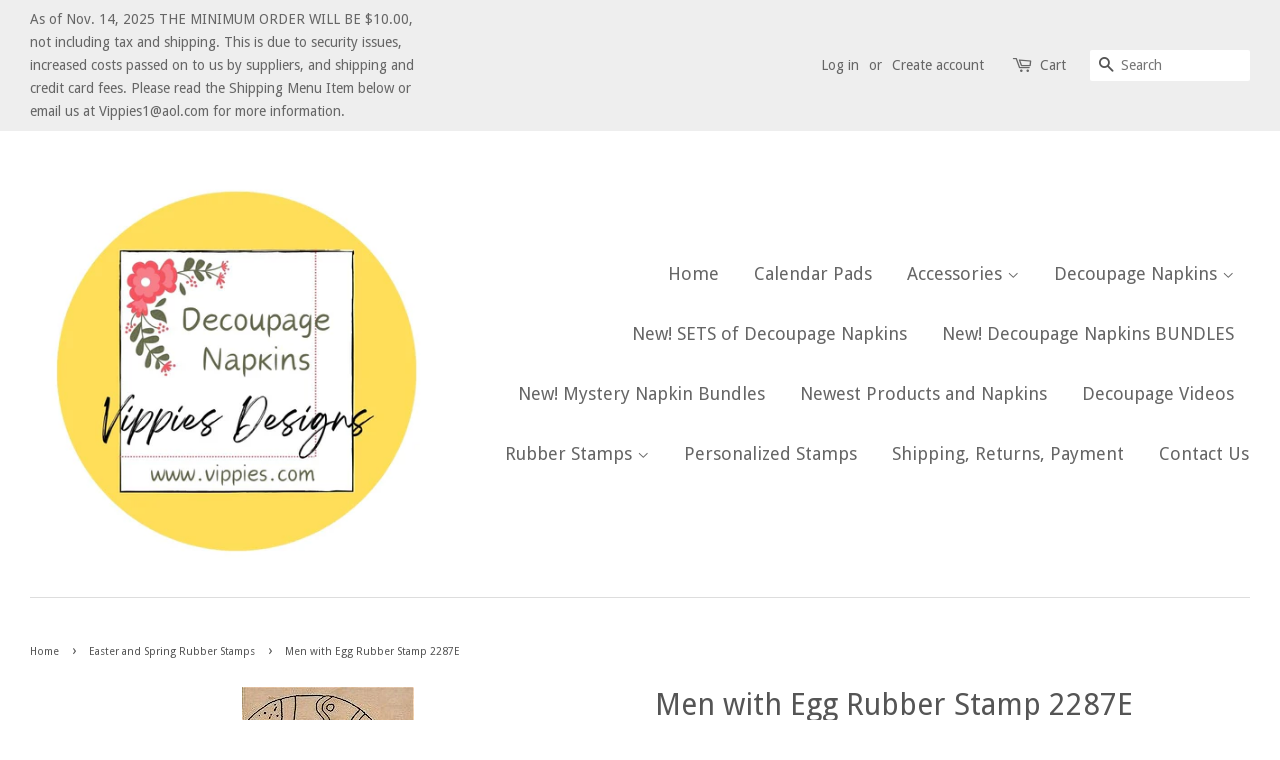

--- FILE ---
content_type: text/html; charset=utf-8
request_url: https://vippies.com/collections/easter-rubber-stamps/products/flower-corner-rubber-stamp-2302b
body_size: 15177
content:
<!doctype html>
<!--[if lt IE 7]><html class="no-js lt-ie9 lt-ie8 lt-ie7" lang="en"> <![endif]-->
<!--[if IE 7]><html class="no-js lt-ie9 lt-ie8" lang="en"> <![endif]-->
<!--[if IE 8]><html class="no-js lt-ie9" lang="en"> <![endif]-->
<!--[if IE 9 ]><html class="ie9 no-js"> <![endif]-->
<!--[if (gt IE 9)|!(IE)]><!--> <html class="no-js"> <!--<![endif]-->
<head>

  <!-- Basic page needs ================================================== -->
  <meta charset="utf-8">
  <meta http-equiv="X-UA-Compatible" content="IE=edge,chrome=1">

  

  <!-- Title and description ================================================== -->
  <title>
  Men with Egg Rubber Stamp 2287E &ndash; Vippies Designs
  </title>

  
  <meta name="description" content="Men with Egg Stamp, Spring, Summer, Easter, Easter Egg">
  

  <!-- Social meta ================================================== -->
  

  <meta property="og:type" content="product">
  <meta property="og:title" content="Men with Egg Rubber Stamp 2287E">
  <meta property="og:url" content="https://vippies.com/products/flower-corner-rubber-stamp-2302b">
  
  <meta property="og:image" content="http://vippies.com/cdn/shop/products/Men_with_Egg_Round_Sample_grande.jpg?v=1490206663">
  <meta property="og:image:secure_url" content="https://vippies.com/cdn/shop/products/Men_with_Egg_Round_Sample_grande.jpg?v=1490206663">
  
  <meta property="og:image" content="http://vippies.com/cdn/shop/products/2287E_Guys_Egg_grande.jpg?v=1486067341">
  <meta property="og:image:secure_url" content="https://vippies.com/cdn/shop/products/2287E_Guys_Egg_grande.jpg?v=1486067341">
  
  <meta property="og:price:amount" content="6.00">
  <meta property="og:price:currency" content="USD">


  <meta property="og:description" content="Men with Egg Stamp, Spring, Summer, Easter, Easter Egg">

<meta property="og:site_name" content="Vippies Designs">


  <meta name="twitter:card" content="summary">



  <meta name="twitter:title" content="Men with Egg Rubber Stamp 2287E">
  <meta name="twitter:description" content="">



  <!-- Helpers ================================================== -->
  <link rel="canonical" href="https://vippies.com/products/flower-corner-rubber-stamp-2302b">
  <meta name="viewport" content="width=device-width,initial-scale=1">
  <meta name="theme-color" content="#04637c">

  <!-- CSS ================================================== -->
  <link href="//vippies.com/cdn/shop/t/11/assets/timber.scss.css?v=140519599638861301341713126913" rel="stylesheet" type="text/css" media="all" />
  <link href="//vippies.com/cdn/shop/t/11/assets/theme.scss.css?v=177026208684481186091713126913" rel="stylesheet" type="text/css" media="all" />

  
  
  
  <link href="//fonts.googleapis.com/css?family=Droid+Sans:400,700" rel="stylesheet" type="text/css" media="all" />


  


  



  <script>
    window.theme = window.theme || {};

    var theme = {
      strings: {
        zoomClose: "Close (Esc)",
        zoomPrev: "Previous (Left arrow key)",
        zoomNext: "Next (Right arrow key)"
      },
      settings: {
        // Adding some settings to allow the editor to update correctly when they are changed
        themeBgImage: false,
        customBgImage: '',
        enableWideLayout: true,
        typeAccentTransform: false,
        typeAccentSpacing: false,
        baseFontSize: '14px',
        headerBaseFontSize: '30px',
        accentFontSize: '18px'
      },
      variables: {
        mediaQueryMedium: 'screen and (max-width: 768px)',
        bpSmall: false
      },
      moneyFormat: "${{amount}}"
    }
  </script>

  <!-- Header hook for plugins ================================================== -->
  <script>window.performance && window.performance.mark && window.performance.mark('shopify.content_for_header.start');</script><meta id="shopify-digital-wallet" name="shopify-digital-wallet" content="/15310055/digital_wallets/dialog">
<meta name="shopify-checkout-api-token" content="c58791415ce265e4088a909ed8ae628a">
<meta id="in-context-paypal-metadata" data-shop-id="15310055" data-venmo-supported="false" data-environment="production" data-locale="en_US" data-paypal-v4="true" data-currency="USD">
<link rel="alternate" type="application/json+oembed" href="https://vippies.com/products/flower-corner-rubber-stamp-2302b.oembed">
<script async="async" src="/checkouts/internal/preloads.js?locale=en-US"></script>
<link rel="preconnect" href="https://shop.app" crossorigin="anonymous">
<script async="async" src="https://shop.app/checkouts/internal/preloads.js?locale=en-US&shop_id=15310055" crossorigin="anonymous"></script>
<script id="shopify-features" type="application/json">{"accessToken":"c58791415ce265e4088a909ed8ae628a","betas":["rich-media-storefront-analytics"],"domain":"vippies.com","predictiveSearch":true,"shopId":15310055,"locale":"en"}</script>
<script>var Shopify = Shopify || {};
Shopify.shop = "vippies-designs.myshopify.com";
Shopify.locale = "en";
Shopify.currency = {"active":"USD","rate":"1.0"};
Shopify.country = "US";
Shopify.theme = {"name":"Minimal","id":167840336,"schema_name":"Minimal","schema_version":"3.0.3","theme_store_id":380,"role":"main"};
Shopify.theme.handle = "null";
Shopify.theme.style = {"id":null,"handle":null};
Shopify.cdnHost = "vippies.com/cdn";
Shopify.routes = Shopify.routes || {};
Shopify.routes.root = "/";</script>
<script type="module">!function(o){(o.Shopify=o.Shopify||{}).modules=!0}(window);</script>
<script>!function(o){function n(){var o=[];function n(){o.push(Array.prototype.slice.apply(arguments))}return n.q=o,n}var t=o.Shopify=o.Shopify||{};t.loadFeatures=n(),t.autoloadFeatures=n()}(window);</script>
<script>
  window.ShopifyPay = window.ShopifyPay || {};
  window.ShopifyPay.apiHost = "shop.app\/pay";
  window.ShopifyPay.redirectState = null;
</script>
<script id="shop-js-analytics" type="application/json">{"pageType":"product"}</script>
<script defer="defer" async type="module" src="//vippies.com/cdn/shopifycloud/shop-js/modules/v2/client.init-shop-cart-sync_BT-GjEfc.en.esm.js"></script>
<script defer="defer" async type="module" src="//vippies.com/cdn/shopifycloud/shop-js/modules/v2/chunk.common_D58fp_Oc.esm.js"></script>
<script defer="defer" async type="module" src="//vippies.com/cdn/shopifycloud/shop-js/modules/v2/chunk.modal_xMitdFEc.esm.js"></script>
<script type="module">
  await import("//vippies.com/cdn/shopifycloud/shop-js/modules/v2/client.init-shop-cart-sync_BT-GjEfc.en.esm.js");
await import("//vippies.com/cdn/shopifycloud/shop-js/modules/v2/chunk.common_D58fp_Oc.esm.js");
await import("//vippies.com/cdn/shopifycloud/shop-js/modules/v2/chunk.modal_xMitdFEc.esm.js");

  window.Shopify.SignInWithShop?.initShopCartSync?.({"fedCMEnabled":true,"windoidEnabled":true});

</script>
<script>
  window.Shopify = window.Shopify || {};
  if (!window.Shopify.featureAssets) window.Shopify.featureAssets = {};
  window.Shopify.featureAssets['shop-js'] = {"shop-cart-sync":["modules/v2/client.shop-cart-sync_DZOKe7Ll.en.esm.js","modules/v2/chunk.common_D58fp_Oc.esm.js","modules/v2/chunk.modal_xMitdFEc.esm.js"],"init-fed-cm":["modules/v2/client.init-fed-cm_B6oLuCjv.en.esm.js","modules/v2/chunk.common_D58fp_Oc.esm.js","modules/v2/chunk.modal_xMitdFEc.esm.js"],"shop-cash-offers":["modules/v2/client.shop-cash-offers_D2sdYoxE.en.esm.js","modules/v2/chunk.common_D58fp_Oc.esm.js","modules/v2/chunk.modal_xMitdFEc.esm.js"],"shop-login-button":["modules/v2/client.shop-login-button_QeVjl5Y3.en.esm.js","modules/v2/chunk.common_D58fp_Oc.esm.js","modules/v2/chunk.modal_xMitdFEc.esm.js"],"pay-button":["modules/v2/client.pay-button_DXTOsIq6.en.esm.js","modules/v2/chunk.common_D58fp_Oc.esm.js","modules/v2/chunk.modal_xMitdFEc.esm.js"],"shop-button":["modules/v2/client.shop-button_DQZHx9pm.en.esm.js","modules/v2/chunk.common_D58fp_Oc.esm.js","modules/v2/chunk.modal_xMitdFEc.esm.js"],"avatar":["modules/v2/client.avatar_BTnouDA3.en.esm.js"],"init-windoid":["modules/v2/client.init-windoid_CR1B-cfM.en.esm.js","modules/v2/chunk.common_D58fp_Oc.esm.js","modules/v2/chunk.modal_xMitdFEc.esm.js"],"init-shop-for-new-customer-accounts":["modules/v2/client.init-shop-for-new-customer-accounts_C_vY_xzh.en.esm.js","modules/v2/client.shop-login-button_QeVjl5Y3.en.esm.js","modules/v2/chunk.common_D58fp_Oc.esm.js","modules/v2/chunk.modal_xMitdFEc.esm.js"],"init-shop-email-lookup-coordinator":["modules/v2/client.init-shop-email-lookup-coordinator_BI7n9ZSv.en.esm.js","modules/v2/chunk.common_D58fp_Oc.esm.js","modules/v2/chunk.modal_xMitdFEc.esm.js"],"init-shop-cart-sync":["modules/v2/client.init-shop-cart-sync_BT-GjEfc.en.esm.js","modules/v2/chunk.common_D58fp_Oc.esm.js","modules/v2/chunk.modal_xMitdFEc.esm.js"],"shop-toast-manager":["modules/v2/client.shop-toast-manager_DiYdP3xc.en.esm.js","modules/v2/chunk.common_D58fp_Oc.esm.js","modules/v2/chunk.modal_xMitdFEc.esm.js"],"init-customer-accounts":["modules/v2/client.init-customer-accounts_D9ZNqS-Q.en.esm.js","modules/v2/client.shop-login-button_QeVjl5Y3.en.esm.js","modules/v2/chunk.common_D58fp_Oc.esm.js","modules/v2/chunk.modal_xMitdFEc.esm.js"],"init-customer-accounts-sign-up":["modules/v2/client.init-customer-accounts-sign-up_iGw4briv.en.esm.js","modules/v2/client.shop-login-button_QeVjl5Y3.en.esm.js","modules/v2/chunk.common_D58fp_Oc.esm.js","modules/v2/chunk.modal_xMitdFEc.esm.js"],"shop-follow-button":["modules/v2/client.shop-follow-button_CqMgW2wH.en.esm.js","modules/v2/chunk.common_D58fp_Oc.esm.js","modules/v2/chunk.modal_xMitdFEc.esm.js"],"checkout-modal":["modules/v2/client.checkout-modal_xHeaAweL.en.esm.js","modules/v2/chunk.common_D58fp_Oc.esm.js","modules/v2/chunk.modal_xMitdFEc.esm.js"],"shop-login":["modules/v2/client.shop-login_D91U-Q7h.en.esm.js","modules/v2/chunk.common_D58fp_Oc.esm.js","modules/v2/chunk.modal_xMitdFEc.esm.js"],"lead-capture":["modules/v2/client.lead-capture_BJmE1dJe.en.esm.js","modules/v2/chunk.common_D58fp_Oc.esm.js","modules/v2/chunk.modal_xMitdFEc.esm.js"],"payment-terms":["modules/v2/client.payment-terms_Ci9AEqFq.en.esm.js","modules/v2/chunk.common_D58fp_Oc.esm.js","modules/v2/chunk.modal_xMitdFEc.esm.js"]};
</script>
<script id="__st">var __st={"a":15310055,"offset":-18000,"reqid":"20c13e9b-68e5-4aca-8613-32059783fa0b-1769225420","pageurl":"vippies.com\/collections\/easter-rubber-stamps\/products\/flower-corner-rubber-stamp-2302b","u":"a3a491f2fc04","p":"product","rtyp":"product","rid":8081094736};</script>
<script>window.ShopifyPaypalV4VisibilityTracking = true;</script>
<script id="captcha-bootstrap">!function(){'use strict';const t='contact',e='account',n='new_comment',o=[[t,t],['blogs',n],['comments',n],[t,'customer']],c=[[e,'customer_login'],[e,'guest_login'],[e,'recover_customer_password'],[e,'create_customer']],r=t=>t.map((([t,e])=>`form[action*='/${t}']:not([data-nocaptcha='true']) input[name='form_type'][value='${e}']`)).join(','),a=t=>()=>t?[...document.querySelectorAll(t)].map((t=>t.form)):[];function s(){const t=[...o],e=r(t);return a(e)}const i='password',u='form_key',d=['recaptcha-v3-token','g-recaptcha-response','h-captcha-response',i],f=()=>{try{return window.sessionStorage}catch{return}},m='__shopify_v',_=t=>t.elements[u];function p(t,e,n=!1){try{const o=window.sessionStorage,c=JSON.parse(o.getItem(e)),{data:r}=function(t){const{data:e,action:n}=t;return t[m]||n?{data:e,action:n}:{data:t,action:n}}(c);for(const[e,n]of Object.entries(r))t.elements[e]&&(t.elements[e].value=n);n&&o.removeItem(e)}catch(o){console.error('form repopulation failed',{error:o})}}const l='form_type',E='cptcha';function T(t){t.dataset[E]=!0}const w=window,h=w.document,L='Shopify',v='ce_forms',y='captcha';let A=!1;((t,e)=>{const n=(g='f06e6c50-85a8-45c8-87d0-21a2b65856fe',I='https://cdn.shopify.com/shopifycloud/storefront-forms-hcaptcha/ce_storefront_forms_captcha_hcaptcha.v1.5.2.iife.js',D={infoText:'Protected by hCaptcha',privacyText:'Privacy',termsText:'Terms'},(t,e,n)=>{const o=w[L][v],c=o.bindForm;if(c)return c(t,g,e,D).then(n);var r;o.q.push([[t,g,e,D],n]),r=I,A||(h.body.append(Object.assign(h.createElement('script'),{id:'captcha-provider',async:!0,src:r})),A=!0)});var g,I,D;w[L]=w[L]||{},w[L][v]=w[L][v]||{},w[L][v].q=[],w[L][y]=w[L][y]||{},w[L][y].protect=function(t,e){n(t,void 0,e),T(t)},Object.freeze(w[L][y]),function(t,e,n,w,h,L){const[v,y,A,g]=function(t,e,n){const i=e?o:[],u=t?c:[],d=[...i,...u],f=r(d),m=r(i),_=r(d.filter((([t,e])=>n.includes(e))));return[a(f),a(m),a(_),s()]}(w,h,L),I=t=>{const e=t.target;return e instanceof HTMLFormElement?e:e&&e.form},D=t=>v().includes(t);t.addEventListener('submit',(t=>{const e=I(t);if(!e)return;const n=D(e)&&!e.dataset.hcaptchaBound&&!e.dataset.recaptchaBound,o=_(e),c=g().includes(e)&&(!o||!o.value);(n||c)&&t.preventDefault(),c&&!n&&(function(t){try{if(!f())return;!function(t){const e=f();if(!e)return;const n=_(t);if(!n)return;const o=n.value;o&&e.removeItem(o)}(t);const e=Array.from(Array(32),(()=>Math.random().toString(36)[2])).join('');!function(t,e){_(t)||t.append(Object.assign(document.createElement('input'),{type:'hidden',name:u})),t.elements[u].value=e}(t,e),function(t,e){const n=f();if(!n)return;const o=[...t.querySelectorAll(`input[type='${i}']`)].map((({name:t})=>t)),c=[...d,...o],r={};for(const[a,s]of new FormData(t).entries())c.includes(a)||(r[a]=s);n.setItem(e,JSON.stringify({[m]:1,action:t.action,data:r}))}(t,e)}catch(e){console.error('failed to persist form',e)}}(e),e.submit())}));const S=(t,e)=>{t&&!t.dataset[E]&&(n(t,e.some((e=>e===t))),T(t))};for(const o of['focusin','change'])t.addEventListener(o,(t=>{const e=I(t);D(e)&&S(e,y())}));const B=e.get('form_key'),M=e.get(l),P=B&&M;t.addEventListener('DOMContentLoaded',(()=>{const t=y();if(P)for(const e of t)e.elements[l].value===M&&p(e,B);[...new Set([...A(),...v().filter((t=>'true'===t.dataset.shopifyCaptcha))])].forEach((e=>S(e,t)))}))}(h,new URLSearchParams(w.location.search),n,t,e,['guest_login'])})(!0,!0)}();</script>
<script integrity="sha256-4kQ18oKyAcykRKYeNunJcIwy7WH5gtpwJnB7kiuLZ1E=" data-source-attribution="shopify.loadfeatures" defer="defer" src="//vippies.com/cdn/shopifycloud/storefront/assets/storefront/load_feature-a0a9edcb.js" crossorigin="anonymous"></script>
<script crossorigin="anonymous" defer="defer" src="//vippies.com/cdn/shopifycloud/storefront/assets/shopify_pay/storefront-65b4c6d7.js?v=20250812"></script>
<script data-source-attribution="shopify.dynamic_checkout.dynamic.init">var Shopify=Shopify||{};Shopify.PaymentButton=Shopify.PaymentButton||{isStorefrontPortableWallets:!0,init:function(){window.Shopify.PaymentButton.init=function(){};var t=document.createElement("script");t.src="https://vippies.com/cdn/shopifycloud/portable-wallets/latest/portable-wallets.en.js",t.type="module",document.head.appendChild(t)}};
</script>
<script data-source-attribution="shopify.dynamic_checkout.buyer_consent">
  function portableWalletsHideBuyerConsent(e){var t=document.getElementById("shopify-buyer-consent"),n=document.getElementById("shopify-subscription-policy-button");t&&n&&(t.classList.add("hidden"),t.setAttribute("aria-hidden","true"),n.removeEventListener("click",e))}function portableWalletsShowBuyerConsent(e){var t=document.getElementById("shopify-buyer-consent"),n=document.getElementById("shopify-subscription-policy-button");t&&n&&(t.classList.remove("hidden"),t.removeAttribute("aria-hidden"),n.addEventListener("click",e))}window.Shopify?.PaymentButton&&(window.Shopify.PaymentButton.hideBuyerConsent=portableWalletsHideBuyerConsent,window.Shopify.PaymentButton.showBuyerConsent=portableWalletsShowBuyerConsent);
</script>
<script data-source-attribution="shopify.dynamic_checkout.cart.bootstrap">document.addEventListener("DOMContentLoaded",(function(){function t(){return document.querySelector("shopify-accelerated-checkout-cart, shopify-accelerated-checkout")}if(t())Shopify.PaymentButton.init();else{new MutationObserver((function(e,n){t()&&(Shopify.PaymentButton.init(),n.disconnect())})).observe(document.body,{childList:!0,subtree:!0})}}));
</script>
<link id="shopify-accelerated-checkout-styles" rel="stylesheet" media="screen" href="https://vippies.com/cdn/shopifycloud/portable-wallets/latest/accelerated-checkout-backwards-compat.css" crossorigin="anonymous">
<style id="shopify-accelerated-checkout-cart">
        #shopify-buyer-consent {
  margin-top: 1em;
  display: inline-block;
  width: 100%;
}

#shopify-buyer-consent.hidden {
  display: none;
}

#shopify-subscription-policy-button {
  background: none;
  border: none;
  padding: 0;
  text-decoration: underline;
  font-size: inherit;
  cursor: pointer;
}

#shopify-subscription-policy-button::before {
  box-shadow: none;
}

      </style>

<script>window.performance && window.performance.mark && window.performance.mark('shopify.content_for_header.end');</script>

  

<!--[if lt IE 9]>
<script src="//cdnjs.cloudflare.com/ajax/libs/html5shiv/3.7.2/html5shiv.min.js" type="text/javascript"></script>
<link href="//vippies.com/cdn/shop/t/11/assets/respond-proxy.html" id="respond-proxy" rel="respond-proxy" />
<link href="//vippies.com/search?q=d795d34cf1260310a9ff951520108543" id="respond-redirect" rel="respond-redirect" />
<script src="//vippies.com/search?q=d795d34cf1260310a9ff951520108543" type="text/javascript"></script>
<![endif]-->


  <script src="//ajax.googleapis.com/ajax/libs/jquery/2.2.3/jquery.min.js" type="text/javascript"></script>

  
  

<link href="https://monorail-edge.shopifysvc.com" rel="dns-prefetch">
<script>(function(){if ("sendBeacon" in navigator && "performance" in window) {try {var session_token_from_headers = performance.getEntriesByType('navigation')[0].serverTiming.find(x => x.name == '_s').description;} catch {var session_token_from_headers = undefined;}var session_cookie_matches = document.cookie.match(/_shopify_s=([^;]*)/);var session_token_from_cookie = session_cookie_matches && session_cookie_matches.length === 2 ? session_cookie_matches[1] : "";var session_token = session_token_from_headers || session_token_from_cookie || "";function handle_abandonment_event(e) {var entries = performance.getEntries().filter(function(entry) {return /monorail-edge.shopifysvc.com/.test(entry.name);});if (!window.abandonment_tracked && entries.length === 0) {window.abandonment_tracked = true;var currentMs = Date.now();var navigation_start = performance.timing.navigationStart;var payload = {shop_id: 15310055,url: window.location.href,navigation_start,duration: currentMs - navigation_start,session_token,page_type: "product"};window.navigator.sendBeacon("https://monorail-edge.shopifysvc.com/v1/produce", JSON.stringify({schema_id: "online_store_buyer_site_abandonment/1.1",payload: payload,metadata: {event_created_at_ms: currentMs,event_sent_at_ms: currentMs}}));}}window.addEventListener('pagehide', handle_abandonment_event);}}());</script>
<script id="web-pixels-manager-setup">(function e(e,d,r,n,o){if(void 0===o&&(o={}),!Boolean(null===(a=null===(i=window.Shopify)||void 0===i?void 0:i.analytics)||void 0===a?void 0:a.replayQueue)){var i,a;window.Shopify=window.Shopify||{};var t=window.Shopify;t.analytics=t.analytics||{};var s=t.analytics;s.replayQueue=[],s.publish=function(e,d,r){return s.replayQueue.push([e,d,r]),!0};try{self.performance.mark("wpm:start")}catch(e){}var l=function(){var e={modern:/Edge?\/(1{2}[4-9]|1[2-9]\d|[2-9]\d{2}|\d{4,})\.\d+(\.\d+|)|Firefox\/(1{2}[4-9]|1[2-9]\d|[2-9]\d{2}|\d{4,})\.\d+(\.\d+|)|Chrom(ium|e)\/(9{2}|\d{3,})\.\d+(\.\d+|)|(Maci|X1{2}).+ Version\/(15\.\d+|(1[6-9]|[2-9]\d|\d{3,})\.\d+)([,.]\d+|)( \(\w+\)|)( Mobile\/\w+|) Safari\/|Chrome.+OPR\/(9{2}|\d{3,})\.\d+\.\d+|(CPU[ +]OS|iPhone[ +]OS|CPU[ +]iPhone|CPU IPhone OS|CPU iPad OS)[ +]+(15[._]\d+|(1[6-9]|[2-9]\d|\d{3,})[._]\d+)([._]\d+|)|Android:?[ /-](13[3-9]|1[4-9]\d|[2-9]\d{2}|\d{4,})(\.\d+|)(\.\d+|)|Android.+Firefox\/(13[5-9]|1[4-9]\d|[2-9]\d{2}|\d{4,})\.\d+(\.\d+|)|Android.+Chrom(ium|e)\/(13[3-9]|1[4-9]\d|[2-9]\d{2}|\d{4,})\.\d+(\.\d+|)|SamsungBrowser\/([2-9]\d|\d{3,})\.\d+/,legacy:/Edge?\/(1[6-9]|[2-9]\d|\d{3,})\.\d+(\.\d+|)|Firefox\/(5[4-9]|[6-9]\d|\d{3,})\.\d+(\.\d+|)|Chrom(ium|e)\/(5[1-9]|[6-9]\d|\d{3,})\.\d+(\.\d+|)([\d.]+$|.*Safari\/(?![\d.]+ Edge\/[\d.]+$))|(Maci|X1{2}).+ Version\/(10\.\d+|(1[1-9]|[2-9]\d|\d{3,})\.\d+)([,.]\d+|)( \(\w+\)|)( Mobile\/\w+|) Safari\/|Chrome.+OPR\/(3[89]|[4-9]\d|\d{3,})\.\d+\.\d+|(CPU[ +]OS|iPhone[ +]OS|CPU[ +]iPhone|CPU IPhone OS|CPU iPad OS)[ +]+(10[._]\d+|(1[1-9]|[2-9]\d|\d{3,})[._]\d+)([._]\d+|)|Android:?[ /-](13[3-9]|1[4-9]\d|[2-9]\d{2}|\d{4,})(\.\d+|)(\.\d+|)|Mobile Safari.+OPR\/([89]\d|\d{3,})\.\d+\.\d+|Android.+Firefox\/(13[5-9]|1[4-9]\d|[2-9]\d{2}|\d{4,})\.\d+(\.\d+|)|Android.+Chrom(ium|e)\/(13[3-9]|1[4-9]\d|[2-9]\d{2}|\d{4,})\.\d+(\.\d+|)|Android.+(UC? ?Browser|UCWEB|U3)[ /]?(15\.([5-9]|\d{2,})|(1[6-9]|[2-9]\d|\d{3,})\.\d+)\.\d+|SamsungBrowser\/(5\.\d+|([6-9]|\d{2,})\.\d+)|Android.+MQ{2}Browser\/(14(\.(9|\d{2,})|)|(1[5-9]|[2-9]\d|\d{3,})(\.\d+|))(\.\d+|)|K[Aa][Ii]OS\/(3\.\d+|([4-9]|\d{2,})\.\d+)(\.\d+|)/},d=e.modern,r=e.legacy,n=navigator.userAgent;return n.match(d)?"modern":n.match(r)?"legacy":"unknown"}(),u="modern"===l?"modern":"legacy",c=(null!=n?n:{modern:"",legacy:""})[u],f=function(e){return[e.baseUrl,"/wpm","/b",e.hashVersion,"modern"===e.buildTarget?"m":"l",".js"].join("")}({baseUrl:d,hashVersion:r,buildTarget:u}),m=function(e){var d=e.version,r=e.bundleTarget,n=e.surface,o=e.pageUrl,i=e.monorailEndpoint;return{emit:function(e){var a=e.status,t=e.errorMsg,s=(new Date).getTime(),l=JSON.stringify({metadata:{event_sent_at_ms:s},events:[{schema_id:"web_pixels_manager_load/3.1",payload:{version:d,bundle_target:r,page_url:o,status:a,surface:n,error_msg:t},metadata:{event_created_at_ms:s}}]});if(!i)return console&&console.warn&&console.warn("[Web Pixels Manager] No Monorail endpoint provided, skipping logging."),!1;try{return self.navigator.sendBeacon.bind(self.navigator)(i,l)}catch(e){}var u=new XMLHttpRequest;try{return u.open("POST",i,!0),u.setRequestHeader("Content-Type","text/plain"),u.send(l),!0}catch(e){return console&&console.warn&&console.warn("[Web Pixels Manager] Got an unhandled error while logging to Monorail."),!1}}}}({version:r,bundleTarget:l,surface:e.surface,pageUrl:self.location.href,monorailEndpoint:e.monorailEndpoint});try{o.browserTarget=l,function(e){var d=e.src,r=e.async,n=void 0===r||r,o=e.onload,i=e.onerror,a=e.sri,t=e.scriptDataAttributes,s=void 0===t?{}:t,l=document.createElement("script"),u=document.querySelector("head"),c=document.querySelector("body");if(l.async=n,l.src=d,a&&(l.integrity=a,l.crossOrigin="anonymous"),s)for(var f in s)if(Object.prototype.hasOwnProperty.call(s,f))try{l.dataset[f]=s[f]}catch(e){}if(o&&l.addEventListener("load",o),i&&l.addEventListener("error",i),u)u.appendChild(l);else{if(!c)throw new Error("Did not find a head or body element to append the script");c.appendChild(l)}}({src:f,async:!0,onload:function(){if(!function(){var e,d;return Boolean(null===(d=null===(e=window.Shopify)||void 0===e?void 0:e.analytics)||void 0===d?void 0:d.initialized)}()){var d=window.webPixelsManager.init(e)||void 0;if(d){var r=window.Shopify.analytics;r.replayQueue.forEach((function(e){var r=e[0],n=e[1],o=e[2];d.publishCustomEvent(r,n,o)})),r.replayQueue=[],r.publish=d.publishCustomEvent,r.visitor=d.visitor,r.initialized=!0}}},onerror:function(){return m.emit({status:"failed",errorMsg:"".concat(f," has failed to load")})},sri:function(e){var d=/^sha384-[A-Za-z0-9+/=]+$/;return"string"==typeof e&&d.test(e)}(c)?c:"",scriptDataAttributes:o}),m.emit({status:"loading"})}catch(e){m.emit({status:"failed",errorMsg:(null==e?void 0:e.message)||"Unknown error"})}}})({shopId: 15310055,storefrontBaseUrl: "https://vippies.com",extensionsBaseUrl: "https://extensions.shopifycdn.com/cdn/shopifycloud/web-pixels-manager",monorailEndpoint: "https://monorail-edge.shopifysvc.com/unstable/produce_batch",surface: "storefront-renderer",enabledBetaFlags: ["2dca8a86"],webPixelsConfigList: [{"id":"shopify-app-pixel","configuration":"{}","eventPayloadVersion":"v1","runtimeContext":"STRICT","scriptVersion":"0450","apiClientId":"shopify-pixel","type":"APP","privacyPurposes":["ANALYTICS","MARKETING"]},{"id":"shopify-custom-pixel","eventPayloadVersion":"v1","runtimeContext":"LAX","scriptVersion":"0450","apiClientId":"shopify-pixel","type":"CUSTOM","privacyPurposes":["ANALYTICS","MARKETING"]}],isMerchantRequest: false,initData: {"shop":{"name":"Vippies Designs","paymentSettings":{"currencyCode":"USD"},"myshopifyDomain":"vippies-designs.myshopify.com","countryCode":"US","storefrontUrl":"https:\/\/vippies.com"},"customer":null,"cart":null,"checkout":null,"productVariants":[{"price":{"amount":6.0,"currencyCode":"USD"},"product":{"title":"Men with Egg Rubber Stamp 2287E","vendor":"Vippies Designs","id":"8081094736","untranslatedTitle":"Men with Egg Rubber Stamp 2287E","url":"\/products\/flower-corner-rubber-stamp-2302b","type":"Rubber Stamp"},"id":"27138007440","image":{"src":"\/\/vippies.com\/cdn\/shop\/products\/2287E_Guys_Egg.jpg?v=1486067341"},"sku":"2287E","title":"Default Title","untranslatedTitle":"Default Title"}],"purchasingCompany":null},},"https://vippies.com/cdn","fcfee988w5aeb613cpc8e4bc33m6693e112",{"modern":"","legacy":""},{"shopId":"15310055","storefrontBaseUrl":"https:\/\/vippies.com","extensionBaseUrl":"https:\/\/extensions.shopifycdn.com\/cdn\/shopifycloud\/web-pixels-manager","surface":"storefront-renderer","enabledBetaFlags":"[\"2dca8a86\"]","isMerchantRequest":"false","hashVersion":"fcfee988w5aeb613cpc8e4bc33m6693e112","publish":"custom","events":"[[\"page_viewed\",{}],[\"product_viewed\",{\"productVariant\":{\"price\":{\"amount\":6.0,\"currencyCode\":\"USD\"},\"product\":{\"title\":\"Men with Egg Rubber Stamp 2287E\",\"vendor\":\"Vippies Designs\",\"id\":\"8081094736\",\"untranslatedTitle\":\"Men with Egg Rubber Stamp 2287E\",\"url\":\"\/products\/flower-corner-rubber-stamp-2302b\",\"type\":\"Rubber Stamp\"},\"id\":\"27138007440\",\"image\":{\"src\":\"\/\/vippies.com\/cdn\/shop\/products\/2287E_Guys_Egg.jpg?v=1486067341\"},\"sku\":\"2287E\",\"title\":\"Default Title\",\"untranslatedTitle\":\"Default Title\"}}]]"});</script><script>
  window.ShopifyAnalytics = window.ShopifyAnalytics || {};
  window.ShopifyAnalytics.meta = window.ShopifyAnalytics.meta || {};
  window.ShopifyAnalytics.meta.currency = 'USD';
  var meta = {"product":{"id":8081094736,"gid":"gid:\/\/shopify\/Product\/8081094736","vendor":"Vippies Designs","type":"Rubber Stamp","handle":"flower-corner-rubber-stamp-2302b","variants":[{"id":27138007440,"price":600,"name":"Men with Egg Rubber Stamp 2287E","public_title":null,"sku":"2287E"}],"remote":false},"page":{"pageType":"product","resourceType":"product","resourceId":8081094736,"requestId":"20c13e9b-68e5-4aca-8613-32059783fa0b-1769225420"}};
  for (var attr in meta) {
    window.ShopifyAnalytics.meta[attr] = meta[attr];
  }
</script>
<script class="analytics">
  (function () {
    var customDocumentWrite = function(content) {
      var jquery = null;

      if (window.jQuery) {
        jquery = window.jQuery;
      } else if (window.Checkout && window.Checkout.$) {
        jquery = window.Checkout.$;
      }

      if (jquery) {
        jquery('body').append(content);
      }
    };

    var hasLoggedConversion = function(token) {
      if (token) {
        return document.cookie.indexOf('loggedConversion=' + token) !== -1;
      }
      return false;
    }

    var setCookieIfConversion = function(token) {
      if (token) {
        var twoMonthsFromNow = new Date(Date.now());
        twoMonthsFromNow.setMonth(twoMonthsFromNow.getMonth() + 2);

        document.cookie = 'loggedConversion=' + token + '; expires=' + twoMonthsFromNow;
      }
    }

    var trekkie = window.ShopifyAnalytics.lib = window.trekkie = window.trekkie || [];
    if (trekkie.integrations) {
      return;
    }
    trekkie.methods = [
      'identify',
      'page',
      'ready',
      'track',
      'trackForm',
      'trackLink'
    ];
    trekkie.factory = function(method) {
      return function() {
        var args = Array.prototype.slice.call(arguments);
        args.unshift(method);
        trekkie.push(args);
        return trekkie;
      };
    };
    for (var i = 0; i < trekkie.methods.length; i++) {
      var key = trekkie.methods[i];
      trekkie[key] = trekkie.factory(key);
    }
    trekkie.load = function(config) {
      trekkie.config = config || {};
      trekkie.config.initialDocumentCookie = document.cookie;
      var first = document.getElementsByTagName('script')[0];
      var script = document.createElement('script');
      script.type = 'text/javascript';
      script.onerror = function(e) {
        var scriptFallback = document.createElement('script');
        scriptFallback.type = 'text/javascript';
        scriptFallback.onerror = function(error) {
                var Monorail = {
      produce: function produce(monorailDomain, schemaId, payload) {
        var currentMs = new Date().getTime();
        var event = {
          schema_id: schemaId,
          payload: payload,
          metadata: {
            event_created_at_ms: currentMs,
            event_sent_at_ms: currentMs
          }
        };
        return Monorail.sendRequest("https://" + monorailDomain + "/v1/produce", JSON.stringify(event));
      },
      sendRequest: function sendRequest(endpointUrl, payload) {
        // Try the sendBeacon API
        if (window && window.navigator && typeof window.navigator.sendBeacon === 'function' && typeof window.Blob === 'function' && !Monorail.isIos12()) {
          var blobData = new window.Blob([payload], {
            type: 'text/plain'
          });

          if (window.navigator.sendBeacon(endpointUrl, blobData)) {
            return true;
          } // sendBeacon was not successful

        } // XHR beacon

        var xhr = new XMLHttpRequest();

        try {
          xhr.open('POST', endpointUrl);
          xhr.setRequestHeader('Content-Type', 'text/plain');
          xhr.send(payload);
        } catch (e) {
          console.log(e);
        }

        return false;
      },
      isIos12: function isIos12() {
        return window.navigator.userAgent.lastIndexOf('iPhone; CPU iPhone OS 12_') !== -1 || window.navigator.userAgent.lastIndexOf('iPad; CPU OS 12_') !== -1;
      }
    };
    Monorail.produce('monorail-edge.shopifysvc.com',
      'trekkie_storefront_load_errors/1.1',
      {shop_id: 15310055,
      theme_id: 167840336,
      app_name: "storefront",
      context_url: window.location.href,
      source_url: "//vippies.com/cdn/s/trekkie.storefront.8d95595f799fbf7e1d32231b9a28fd43b70c67d3.min.js"});

        };
        scriptFallback.async = true;
        scriptFallback.src = '//vippies.com/cdn/s/trekkie.storefront.8d95595f799fbf7e1d32231b9a28fd43b70c67d3.min.js';
        first.parentNode.insertBefore(scriptFallback, first);
      };
      script.async = true;
      script.src = '//vippies.com/cdn/s/trekkie.storefront.8d95595f799fbf7e1d32231b9a28fd43b70c67d3.min.js';
      first.parentNode.insertBefore(script, first);
    };
    trekkie.load(
      {"Trekkie":{"appName":"storefront","development":false,"defaultAttributes":{"shopId":15310055,"isMerchantRequest":null,"themeId":167840336,"themeCityHash":"539191965563262516","contentLanguage":"en","currency":"USD","eventMetadataId":"8370d4af-08b9-4725-96a9-c9d2661c4c15"},"isServerSideCookieWritingEnabled":true,"monorailRegion":"shop_domain","enabledBetaFlags":["65f19447"]},"Session Attribution":{},"S2S":{"facebookCapiEnabled":false,"source":"trekkie-storefront-renderer","apiClientId":580111}}
    );

    var loaded = false;
    trekkie.ready(function() {
      if (loaded) return;
      loaded = true;

      window.ShopifyAnalytics.lib = window.trekkie;

      var originalDocumentWrite = document.write;
      document.write = customDocumentWrite;
      try { window.ShopifyAnalytics.merchantGoogleAnalytics.call(this); } catch(error) {};
      document.write = originalDocumentWrite;

      window.ShopifyAnalytics.lib.page(null,{"pageType":"product","resourceType":"product","resourceId":8081094736,"requestId":"20c13e9b-68e5-4aca-8613-32059783fa0b-1769225420","shopifyEmitted":true});

      var match = window.location.pathname.match(/checkouts\/(.+)\/(thank_you|post_purchase)/)
      var token = match? match[1]: undefined;
      if (!hasLoggedConversion(token)) {
        setCookieIfConversion(token);
        window.ShopifyAnalytics.lib.track("Viewed Product",{"currency":"USD","variantId":27138007440,"productId":8081094736,"productGid":"gid:\/\/shopify\/Product\/8081094736","name":"Men with Egg Rubber Stamp 2287E","price":"6.00","sku":"2287E","brand":"Vippies Designs","variant":null,"category":"Rubber Stamp","nonInteraction":true,"remote":false},undefined,undefined,{"shopifyEmitted":true});
      window.ShopifyAnalytics.lib.track("monorail:\/\/trekkie_storefront_viewed_product\/1.1",{"currency":"USD","variantId":27138007440,"productId":8081094736,"productGid":"gid:\/\/shopify\/Product\/8081094736","name":"Men with Egg Rubber Stamp 2287E","price":"6.00","sku":"2287E","brand":"Vippies Designs","variant":null,"category":"Rubber Stamp","nonInteraction":true,"remote":false,"referer":"https:\/\/vippies.com\/collections\/easter-rubber-stamps\/products\/flower-corner-rubber-stamp-2302b"});
      }
    });


        var eventsListenerScript = document.createElement('script');
        eventsListenerScript.async = true;
        eventsListenerScript.src = "//vippies.com/cdn/shopifycloud/storefront/assets/shop_events_listener-3da45d37.js";
        document.getElementsByTagName('head')[0].appendChild(eventsListenerScript);

})();</script>
<script
  defer
  src="https://vippies.com/cdn/shopifycloud/perf-kit/shopify-perf-kit-3.0.4.min.js"
  data-application="storefront-renderer"
  data-shop-id="15310055"
  data-render-region="gcp-us-central1"
  data-page-type="product"
  data-theme-instance-id="167840336"
  data-theme-name="Minimal"
  data-theme-version="3.0.3"
  data-monorail-region="shop_domain"
  data-resource-timing-sampling-rate="10"
  data-shs="true"
  data-shs-beacon="true"
  data-shs-export-with-fetch="true"
  data-shs-logs-sample-rate="1"
  data-shs-beacon-endpoint="https://vippies.com/api/collect"
></script>
</head>

<body id="men-with-egg-rubber-stamp-2287e" class="template-product" >

  <div id="shopify-section-header" class="shopify-section"><style>
  .site-header__logo {
    a {
      max-width: 450px;
    }
  }

  /*================= If logo is above navigation ================== */
  

  /*============ If logo is on the same line as navigation ============ */
  
    .site-header .grid--full {
      border-bottom: 1px solid #dddddd;
      padding-bottom: 30px;
    }
  


  
    @media screen and (min-width: 769px) {
      .site-nav {
        text-align: right!important;
      }
    }
  
</style>

<div data-section-id="header" data-section-type="header-section">
  <div class="header-bar">
    <div class="wrapper medium-down--hide">
      <div class="post-large--display-table">

        
          <div class="header-bar__left post-large--display-table-cell">

            

            

            
              <div class="header-bar__module header-bar__message">
                As of Nov. 14, 2025 THE MINIMUM ORDER WILL BE $10.00, not including tax and shipping. This is due to security issues, increased costs passed on to us by suppliers, and shipping and credit card fees. Please read the Shipping Menu Item below or email us at Vippies1@aol.com for more information.
              </div>
            

          </div>
        

        <div class="header-bar__right post-large--display-table-cell">

          
            <ul class="header-bar__module header-bar__module--list">
              
                <li>
                  <a href="https://vippies.com/customer_authentication/redirect?locale=en&amp;region_country=US" id="customer_login_link">Log in</a>
                </li>
                <li>or</li>
                <li>
                  <a href="https://shopify.com/15310055/account?locale=en" id="customer_register_link">Create account</a>
                </li>
              
            </ul>
          

          <div class="header-bar__module">
            <span class="header-bar__sep" aria-hidden="true"></span>
            <a href="/cart" class="cart-page-link">
              <span class="icon icon-cart header-bar__cart-icon" aria-hidden="true"></span>
            </a>
          </div>

          <div class="header-bar__module">
            <a href="/cart" class="cart-page-link">
              Cart
              <span class="cart-count header-bar__cart-count hidden-count">0</span>
            </a>
          </div>

          
            
              <div class="header-bar__module header-bar__search">
                


  <form action="/search" method="get" class="header-bar__search-form clearfix" role="search">
    
    <button type="submit" class="btn icon-fallback-text header-bar__search-submit">
      <span class="icon icon-search" aria-hidden="true"></span>
      <span class="fallback-text">Search</span>
    </button>
    <input type="search" name="q" value="" aria-label="Search" class="header-bar__search-input" placeholder="Search">
  </form>


              </div>
            
          

        </div>
      </div>
    </div>
    <div class="wrapper post-large--hide">
      <button type="button" class="mobile-nav-trigger" id="MobileNavTrigger" data-menu-state="close">
        <span class="icon icon-hamburger" aria-hidden="true"></span>
        Menu
      </button>
      <a href="/cart" class="cart-page-link mobile-cart-page-link">
        <span class="icon icon-cart header-bar__cart-icon" aria-hidden="true"></span>
        Cart <span class="cart-count hidden-count">0</span>
      </a>
    </div>
    <ul id="MobileNav" class="mobile-nav post-large--hide">
  
  
  
  <li class="mobile-nav__link" aria-haspopup="true">
    
      <a href="/" class="mobile-nav">
        Home
      </a>
    
  </li>
  
  
  <li class="mobile-nav__link" aria-haspopup="true">
    
      <a href="/collections/2026-self-stick-calendar-pads-and-easels" class="mobile-nav">
        Calendar Pads
      </a>
    
  </li>
  
  
  <li class="mobile-nav__link" aria-haspopup="true">
    
      <a href="https://vippies.com/collections/accessories" class="mobile-nav__sublist-trigger">
        Accessories
        <span class="icon-fallback-text mobile-nav__sublist-expand">
  <span class="icon icon-plus" aria-hidden="true"></span>
  <span class="fallback-text">+</span>
</span>
<span class="icon-fallback-text mobile-nav__sublist-contract">
  <span class="icon icon-minus" aria-hidden="true"></span>
  <span class="fallback-text">-</span>
</span>

      </a>
      <ul class="mobile-nav__sublist">  
        
          <li class="mobile-nav__sublist-link">
            <a href="/collections/decoupage-accessories">NEW! Decoupage Accessories</a>
          </li>
        
          <li class="mobile-nav__sublist-link">
            <a href="/products/aleenes-tacky-dot-runner-tape-atdrt65">Aleene's Tacky Dot Runner Tape</a>
          </li>
        
          <li class="mobile-nav__sublist-link">
            <a href="/products/super-stick-double-sided-red-liner-tape">Super Stick Double-Sided Red Liner Tape</a>
          </li>
        
      </ul>
    
  </li>
  
  
  <li class="mobile-nav__link" aria-haspopup="true">
    
      <a href="/collections/decoupage-napkins" class="mobile-nav__sublist-trigger">
        Decoupage Napkins
        <span class="icon-fallback-text mobile-nav__sublist-expand">
  <span class="icon icon-plus" aria-hidden="true"></span>
  <span class="fallback-text">+</span>
</span>
<span class="icon-fallback-text mobile-nav__sublist-contract">
  <span class="icon icon-minus" aria-hidden="true"></span>
  <span class="fallback-text">-</span>
</span>

      </a>
      <ul class="mobile-nav__sublist">  
        
          <li class="mobile-nav__sublist-link">
            <a href="https://vippies.com/collections/country-western-decoupage-napkins">NEW! Country Western Decoupage Napkins</a>
          </li>
        
          <li class="mobile-nav__sublist-link">
            <a href="https://vippies.com/collections/new-blue-and-white-napkin-collection">NEW! Blue and White Napkins</a>
          </li>
        
          <li class="mobile-nav__sublist-link">
            <a href="https://vippies.com/collections/decoupage-napkins-bundles">NEW! Decoupage Napkin Bundles</a>
          </li>
        
          <li class="mobile-nav__sublist-link">
            <a href="/collections/animal-decoupage-napkins">Animal Decoupage Napkins</a>
          </li>
        
          <li class="mobile-nav__sublist-link">
            <a href="/collections/autumn-decoupage-napkins">Autumn Thanksgiving Decoupage Napkins</a>
          </li>
        
          <li class="mobile-nav__sublist-link">
            <a href="/collections/bees-birds-and-butterflies-decoupage-napkins">Bees, Birds and Butterflies Decoupage Napkins</a>
          </li>
        
          <li class="mobile-nav__sublist-link">
            <a href="/collections/birthday-napkins-for-decoupage">Birthday Decoupage Napkins</a>
          </li>
        
          <li class="mobile-nav__sublist-link">
            <a href="/collections/cartoon-decoupage-napkins">Cartoon Decoupage Napkins</a>
          </li>
        
          <li class="mobile-nav__sublist-link">
            <a href="https://vippies.com/collections/children-and-fantasy-decoupage-napkins">Children and Fantasy Decoupage Napkins</a>
          </li>
        
          <li class="mobile-nav__sublist-link">
            <a href="/collections/christmas-decoupage-napkins">Christmas Decoupage Napkins</a>
          </li>
        
          <li class="mobile-nav__sublist-link">
            <a href="/collections/easter-decoupage-napkins">Easter Decoupage Napkins</a>
          </li>
        
          <li class="mobile-nav__sublist-link">
            <a href="/collections/floral-decoupage-napkins">Floral Decoupage Napkins</a>
          </li>
        
          <li class="mobile-nav__sublist-link">
            <a href="/collections/food-decoupage-napkins">Food and Drink Decoupage Napkins</a>
          </li>
        
          <li class="mobile-nav__sublist-link">
            <a href="/collections/girly-feminine-decoupage-napkins">Girly Feminine Decoupage Napkins</a>
          </li>
        
          <li class="mobile-nav__sublist-link">
            <a href="https://vippies.com/collections/gnomes-on-napkins">Gnomes on Napkins</a>
          </li>
        
          <li class="mobile-nav__sublist-link">
            <a href="/collections/halloween-decoupage-napkins">Halloween Decoupage Napkins</a>
          </li>
        
          <li class="mobile-nav__sublist-link">
            <a href="/collections/love-valentine-napkins">Love Valentine Decoupage Napkins</a>
          </li>
        
          <li class="mobile-nav__sublist-link">
            <a href="/collections/music-and-song-themed-decoupage-napkins">Music and Song Themed Decoupage Napkins</a>
          </li>
        
          <li class="mobile-nav__sublist-link">
            <a href="/collections/nautical-summer-decoupage-napkins">Nautical/Summer Decoupage Napkins</a>
          </li>
        
          <li class="mobile-nav__sublist-link">
            <a href="/collections/objects-decoupage-napkins">Objects Decoupage Napkins</a>
          </li>
        
          <li class="mobile-nav__sublist-link">
            <a href="/collections/patriotic-decoupage-napkins">Patriotic Decoupage Napkins</a>
          </li>
        
          <li class="mobile-nav__sublist-link">
            <a href="/collections/pets-decoupage-napkins">Pets Decoupage Napkins</a>
          </li>
        
          <li class="mobile-nav__sublist-link">
            <a href="/collections/rae-dunn-design-napkins">Rae Dunn Napkins</a>
          </li>
        
          <li class="mobile-nav__sublist-link">
            <a href="/collections/sentiments-decoupage-napkins">Sentiments Decoupage Napkins</a>
          </li>
        
          <li class="mobile-nav__sublist-link">
            <a href="https://vippies.com/collections/sets-of-decoupage-napkins">Sets of Decoupage Napkins</a>
          </li>
        
          <li class="mobile-nav__sublist-link">
            <a href="/collections/snoopy-and-peanuts-napkin-designs">Snoopy and Peanuts Napkins</a>
          </li>
        
          <li class="mobile-nav__sublist-link">
            <a href="https://vippies.com/collections/sports-decoupage-napkins">Sports Decoupage Napkins</a>
          </li>
        
          <li class="mobile-nav__sublist-link">
            <a href="/collections/st-patricks-day-decoupage-napkins">St. Patrick's Day Decoupage Napkins</a>
          </li>
        
          <li class="mobile-nav__sublist-link">
            <a href="https://vippies.com/collections/states-decoupage-napkins">States Decoupage Napkins</a>
          </li>
        
          <li class="mobile-nav__sublist-link">
            <a href="/collections/travel-decoupage-napkins">Travel Decoupage Napkins</a>
          </li>
        
          <li class="mobile-nav__sublist-link">
            <a href="/collections/tropical-decoupage-napkins">Tropical Decoupage Napkins</a>
          </li>
        
          <li class="mobile-nav__sublist-link">
            <a href="https://vippies.com/collections/vintage-napkins">Vintage Napkin Boutique</a>
          </li>
        
      </ul>
    
  </li>
  
  
  <li class="mobile-nav__link" aria-haspopup="true">
    
      <a href="/collections/sets-of-decoupage-napkins" class="mobile-nav">
        New! SETS of Decoupage Napkins
      </a>
    
  </li>
  
  
  <li class="mobile-nav__link" aria-haspopup="true">
    
      <a href="/collections/decoupage-napkins-bundles" class="mobile-nav">
        New! Decoupage Napkins BUNDLES
      </a>
    
  </li>
  
  
  <li class="mobile-nav__link" aria-haspopup="true">
    
      <a href="/collections/mystery-napkin-bundles" class="mobile-nav">
        New! Mystery Napkin Bundles
      </a>
    
  </li>
  
  
  <li class="mobile-nav__link" aria-haspopup="true">
    
      <a href="https://vippies.com/collections/newest-products-and-napkins" class="mobile-nav">
        Newest Products and Napkins
      </a>
    
  </li>
  
  
  <li class="mobile-nav__link" aria-haspopup="true">
    
      <a href="https://vippies.com/pages/new-decopage-video-for-beginners" class="mobile-nav">
        Decoupage Videos
      </a>
    
  </li>
  
  
  <li class="mobile-nav__link" aria-haspopup="true">
    
      <a href="https://vippies.com/collections/rubber-stamps" class="mobile-nav__sublist-trigger">
        Rubber Stamps
        <span class="icon-fallback-text mobile-nav__sublist-expand">
  <span class="icon icon-plus" aria-hidden="true"></span>
  <span class="fallback-text">+</span>
</span>
<span class="icon-fallback-text mobile-nav__sublist-contract">
  <span class="icon icon-minus" aria-hidden="true"></span>
  <span class="fallback-text">-</span>
</span>

      </a>
      <ul class="mobile-nav__sublist">  
        
          <li class="mobile-nav__sublist-link">
            <a href="/collections/angel-theme-rubber-stamps">Angels Rubber Stamps</a>
          </li>
        
          <li class="mobile-nav__sublist-link">
            <a href="/collections/animals">Animal Rubber Stamps</a>
          </li>
        
          <li class="mobile-nav__sublist-link">
            <a href="/collections/summer-beach-rubber-stamps">Beach, Summer and Floral Rubber Stamps</a>
          </li>
        
          <li class="mobile-nav__sublist-link">
            <a href="/collections/birthday-rubber-stamps">Birthday Rubber Stamps</a>
          </li>
        
          <li class="mobile-nav__sublist-link">
            <a href="/collections/christmas-winter-holiday-rubber-stamps">Christmas and Winter Holidays Rubber Stamps</a>
          </li>
        
          <li class="mobile-nav__sublist-link">
            <a href="/collections/cube-stamps-doubles-stamps-and-triples-stamps">Cubes, Doubles and Triples Stamps</a>
          </li>
        
          <li class="mobile-nav__sublist-link">
            <a href="/collections/easter-rubber-stamps">Easter and Spring Vippies Rubber Stamps</a>
          </li>
        
          <li class="mobile-nav__sublist-link">
            <a href="/collections/fairies-rubber-stamps">Fairies and Elves Rubber Stamps</a>
          </li>
        
          <li class="mobile-nav__sublist-link">
            <a href="/collections/family-and-friends-rubber-stamps">Family and Friends Rubber Stamps</a>
          </li>
        
          <li class="mobile-nav__sublist-link">
            <a href="/collections/food-rubber-stamps">Food and Drink and Cooking Rubber Stamps</a>
          </li>
        
          <li class="mobile-nav__sublist-link">
            <a href="/collections/halloween-rubber-stamps">Halloween Vippies Rubber Stamps</a>
          </li>
        
          <li class="mobile-nav__sublist-link">
            <a href="/collections/hobbies-rubber-stamps">Hobbies Rubber Stamps</a>
          </li>
        
          <li class="mobile-nav__sublist-link">
            <a href="/collections/jobs-and-occupations-rubber-stamps">Jobs and Occupations Rubber Stamps</a>
          </li>
        
          <li class="mobile-nav__sublist-link">
            <a href="/collections/stampers-fun-rubber-stamps">Matchbook Note Pad Rubber Stamps</a>
          </li>
        
          <li class="mobile-nav__sublist-link">
            <a href="/collections/music-rubber-stamps">Music Rubber Stamps</a>
          </li>
        
          <li class="mobile-nav__sublist-link">
            <a href="/collections/religious-rubber-stamps">Religious Rubber Stamps</a>
          </li>
        
          <li class="mobile-nav__sublist-link">
            <a href="/collections/st-patricks-day-rubber-stamps">St. Patrick's Day Rubber Stamps</a>
          </li>
        
          <li class="mobile-nav__sublist-link">
            <a href="/collections/stampers-fun-rubber-stamps">Stampers Fun Rubber Stamps</a>
          </li>
        
          <li class="mobile-nav__sublist-link">
            <a href="/collections/sports-rubber-stamps">Sports Rubber Stamps</a>
          </li>
        
          <li class="mobile-nav__sublist-link">
            <a href="/collections/thanksgiving-and-autumn-rubber-stamps">Thanksgiving and Autumn Rubber Stamps</a>
          </li>
        
          <li class="mobile-nav__sublist-link">
            <a href="/collections/lovey-dovey-rubber-stamps">Valentine and Love Rubber Stamps</a>
          </li>
        
          <li class="mobile-nav__sublist-link">
            <a href="/collections/words-and-phrases-rubber-stamps">Words and Phrases Rubber Stamps</a>
          </li>
        
      </ul>
    
  </li>
  
  
  <li class="mobile-nav__link" aria-haspopup="true">
    
      <a href="/collections/personalized-stamps" class="mobile-nav">
        Personalized Stamps
      </a>
    
  </li>
  
  
  <li class="mobile-nav__link" aria-haspopup="true">
    
      <a href="/pages/shipping-returns-payment" class="mobile-nav">
        Shipping, Returns, Payment
      </a>
    
  </li>
  
  
  <li class="mobile-nav__link" aria-haspopup="true">
    
      <a href="/pages/contact-us" class="mobile-nav">
        Contact Us
      </a>
    
  </li>
  

  
    
      <li class="mobile-nav__link">
        <a href="https://vippies.com/customer_authentication/redirect?locale=en&amp;region_country=US" id="customer_login_link">Log in</a>
      </li>
      <li class="mobile-nav__link">
        <a href="https://shopify.com/15310055/account?locale=en" id="customer_register_link">Create account</a>
      </li>
    
  
  
  <li class="mobile-nav__link">
    
      <div class="header-bar__module header-bar__search">
        


  <form action="/search" method="get" class="header-bar__search-form clearfix" role="search">
    
    <button type="submit" class="btn icon-fallback-text header-bar__search-submit">
      <span class="icon icon-search" aria-hidden="true"></span>
      <span class="fallback-text">Search</span>
    </button>
    <input type="search" name="q" value="" aria-label="Search" class="header-bar__search-input" placeholder="Search">
  </form>


      </div>
    
  </li>
  
</ul>

  </div>

  <header class="site-header" role="banner">
    <div class="wrapper">

      

      <div class="grid--full post-large--display-table">
        <div class="grid__item post-large--one-third post-large--display-table-cell">
          
            <div class="h1 site-header__logo post-large--left" itemscope itemtype="http://schema.org/Organization">
          
            
              
              <a href="/" itemprop="url">
                <img src="//vippies.com/cdn/shop/files/1_New_Darker_Logo_Gold_Circle_Background_450x.jpg?v=1713230001" alt="Vippies Designs" itemprop="logo">
              </a>
            
          
            </div>
          
          
            <p class="header-message post-large--hide">
              <small>As of Nov. 14, 2025 THE MINIMUM ORDER WILL BE $10.00, not including tax and shipping. This is due to security issues, increased costs passed on to us by suppliers, and shipping and credit card fees. Please read the Shipping Menu Item below or email us at Vippies1@aol.com for more information.</small>
            </p>
          
        </div>
        <div class="grid__item post-large--two-thirds post-large--display-table-cell medium-down--hide">
          
<ul class="site-nav" role="navigation" id="AccessibleNav">
  
    
    
    
      <li >
        <a href="/" class="site-nav__link">Home</a>
      </li>
    
  
    
    
    
      <li >
        <a href="/collections/2026-self-stick-calendar-pads-and-easels" class="site-nav__link">Calendar Pads</a>
      </li>
    
  
    
    
    
      <li class="site-nav--has-dropdown" aria-haspopup="true">
        <a href="https://vippies.com/collections/accessories" class="site-nav__link">
          Accessories
          <span class="icon-fallback-text">
            <span class="icon icon-arrow-down" aria-hidden="true"></span>
          </span>
        </a>
        <ul class="site-nav__dropdown">
          
            <li>
              <a href="/collections/decoupage-accessories" class="site-nav__link">NEW! Decoupage Accessories</a>
            </li>
          
            <li>
              <a href="/products/aleenes-tacky-dot-runner-tape-atdrt65" class="site-nav__link">Aleene&#39;s Tacky Dot Runner Tape</a>
            </li>
          
            <li>
              <a href="/products/super-stick-double-sided-red-liner-tape" class="site-nav__link">Super Stick Double-Sided Red Liner Tape</a>
            </li>
          
        </ul>
      </li>
    
  
    
    
    
      <li class="site-nav--has-dropdown" aria-haspopup="true">
        <a href="/collections/decoupage-napkins" class="site-nav__link">
          Decoupage Napkins
          <span class="icon-fallback-text">
            <span class="icon icon-arrow-down" aria-hidden="true"></span>
          </span>
        </a>
        <ul class="site-nav__dropdown">
          
            <li>
              <a href="https://vippies.com/collections/country-western-decoupage-napkins" class="site-nav__link">NEW! Country Western Decoupage Napkins</a>
            </li>
          
            <li>
              <a href="https://vippies.com/collections/new-blue-and-white-napkin-collection" class="site-nav__link">NEW! Blue and White Napkins</a>
            </li>
          
            <li>
              <a href="https://vippies.com/collections/decoupage-napkins-bundles" class="site-nav__link">NEW! Decoupage Napkin Bundles</a>
            </li>
          
            <li>
              <a href="/collections/animal-decoupage-napkins" class="site-nav__link">Animal Decoupage Napkins</a>
            </li>
          
            <li>
              <a href="/collections/autumn-decoupage-napkins" class="site-nav__link">Autumn Thanksgiving Decoupage Napkins</a>
            </li>
          
            <li>
              <a href="/collections/bees-birds-and-butterflies-decoupage-napkins" class="site-nav__link">Bees, Birds and Butterflies Decoupage Napkins</a>
            </li>
          
            <li>
              <a href="/collections/birthday-napkins-for-decoupage" class="site-nav__link">Birthday Decoupage Napkins</a>
            </li>
          
            <li>
              <a href="/collections/cartoon-decoupage-napkins" class="site-nav__link">Cartoon Decoupage Napkins</a>
            </li>
          
            <li>
              <a href="https://vippies.com/collections/children-and-fantasy-decoupage-napkins" class="site-nav__link">Children and Fantasy Decoupage Napkins</a>
            </li>
          
            <li>
              <a href="/collections/christmas-decoupage-napkins" class="site-nav__link">Christmas Decoupage Napkins</a>
            </li>
          
            <li>
              <a href="/collections/easter-decoupage-napkins" class="site-nav__link">Easter Decoupage Napkins</a>
            </li>
          
            <li>
              <a href="/collections/floral-decoupage-napkins" class="site-nav__link">Floral Decoupage Napkins</a>
            </li>
          
            <li>
              <a href="/collections/food-decoupage-napkins" class="site-nav__link">Food and Drink Decoupage Napkins</a>
            </li>
          
            <li>
              <a href="/collections/girly-feminine-decoupage-napkins" class="site-nav__link">Girly Feminine Decoupage Napkins</a>
            </li>
          
            <li>
              <a href="https://vippies.com/collections/gnomes-on-napkins" class="site-nav__link">Gnomes on Napkins</a>
            </li>
          
            <li>
              <a href="/collections/halloween-decoupage-napkins" class="site-nav__link">Halloween Decoupage Napkins</a>
            </li>
          
            <li>
              <a href="/collections/love-valentine-napkins" class="site-nav__link">Love Valentine Decoupage Napkins</a>
            </li>
          
            <li>
              <a href="/collections/music-and-song-themed-decoupage-napkins" class="site-nav__link">Music and Song Themed Decoupage Napkins</a>
            </li>
          
            <li>
              <a href="/collections/nautical-summer-decoupage-napkins" class="site-nav__link">Nautical/Summer Decoupage Napkins</a>
            </li>
          
            <li>
              <a href="/collections/objects-decoupage-napkins" class="site-nav__link">Objects Decoupage Napkins</a>
            </li>
          
            <li>
              <a href="/collections/patriotic-decoupage-napkins" class="site-nav__link">Patriotic Decoupage Napkins</a>
            </li>
          
            <li>
              <a href="/collections/pets-decoupage-napkins" class="site-nav__link">Pets Decoupage Napkins</a>
            </li>
          
            <li>
              <a href="/collections/rae-dunn-design-napkins" class="site-nav__link">Rae Dunn Napkins</a>
            </li>
          
            <li>
              <a href="/collections/sentiments-decoupage-napkins" class="site-nav__link">Sentiments Decoupage Napkins</a>
            </li>
          
            <li>
              <a href="https://vippies.com/collections/sets-of-decoupage-napkins" class="site-nav__link">Sets of Decoupage Napkins</a>
            </li>
          
            <li>
              <a href="/collections/snoopy-and-peanuts-napkin-designs" class="site-nav__link">Snoopy and Peanuts Napkins</a>
            </li>
          
            <li>
              <a href="https://vippies.com/collections/sports-decoupage-napkins" class="site-nav__link">Sports Decoupage Napkins</a>
            </li>
          
            <li>
              <a href="/collections/st-patricks-day-decoupage-napkins" class="site-nav__link">St. Patrick&#39;s Day Decoupage Napkins</a>
            </li>
          
            <li>
              <a href="https://vippies.com/collections/states-decoupage-napkins" class="site-nav__link">States Decoupage Napkins</a>
            </li>
          
            <li>
              <a href="/collections/travel-decoupage-napkins" class="site-nav__link">Travel Decoupage Napkins</a>
            </li>
          
            <li>
              <a href="/collections/tropical-decoupage-napkins" class="site-nav__link">Tropical Decoupage Napkins</a>
            </li>
          
            <li>
              <a href="https://vippies.com/collections/vintage-napkins" class="site-nav__link">Vintage Napkin Boutique</a>
            </li>
          
        </ul>
      </li>
    
  
    
    
    
      <li >
        <a href="/collections/sets-of-decoupage-napkins" class="site-nav__link">New! SETS of Decoupage Napkins</a>
      </li>
    
  
    
    
    
      <li >
        <a href="/collections/decoupage-napkins-bundles" class="site-nav__link">New! Decoupage Napkins BUNDLES</a>
      </li>
    
  
    
    
    
      <li >
        <a href="/collections/mystery-napkin-bundles" class="site-nav__link">New! Mystery Napkin Bundles</a>
      </li>
    
  
    
    
    
      <li >
        <a href="https://vippies.com/collections/newest-products-and-napkins" class="site-nav__link">Newest Products and Napkins</a>
      </li>
    
  
    
    
    
      <li >
        <a href="https://vippies.com/pages/new-decopage-video-for-beginners" class="site-nav__link">Decoupage Videos</a>
      </li>
    
  
    
    
    
      <li class="site-nav--has-dropdown" aria-haspopup="true">
        <a href="https://vippies.com/collections/rubber-stamps" class="site-nav__link">
          Rubber Stamps
          <span class="icon-fallback-text">
            <span class="icon icon-arrow-down" aria-hidden="true"></span>
          </span>
        </a>
        <ul class="site-nav__dropdown">
          
            <li>
              <a href="/collections/angel-theme-rubber-stamps" class="site-nav__link">Angels Rubber Stamps</a>
            </li>
          
            <li>
              <a href="/collections/animals" class="site-nav__link">Animal Rubber Stamps</a>
            </li>
          
            <li>
              <a href="/collections/summer-beach-rubber-stamps" class="site-nav__link">Beach, Summer and Floral Rubber Stamps</a>
            </li>
          
            <li>
              <a href="/collections/birthday-rubber-stamps" class="site-nav__link">Birthday Rubber Stamps</a>
            </li>
          
            <li>
              <a href="/collections/christmas-winter-holiday-rubber-stamps" class="site-nav__link">Christmas and Winter Holidays Rubber Stamps</a>
            </li>
          
            <li>
              <a href="/collections/cube-stamps-doubles-stamps-and-triples-stamps" class="site-nav__link">Cubes, Doubles and Triples Stamps</a>
            </li>
          
            <li class="site-nav--active">
              <a href="/collections/easter-rubber-stamps" class="site-nav__link">Easter and Spring Vippies Rubber Stamps</a>
            </li>
          
            <li>
              <a href="/collections/fairies-rubber-stamps" class="site-nav__link">Fairies and Elves Rubber Stamps</a>
            </li>
          
            <li>
              <a href="/collections/family-and-friends-rubber-stamps" class="site-nav__link">Family and Friends Rubber Stamps</a>
            </li>
          
            <li>
              <a href="/collections/food-rubber-stamps" class="site-nav__link">Food and Drink and Cooking Rubber Stamps</a>
            </li>
          
            <li>
              <a href="/collections/halloween-rubber-stamps" class="site-nav__link">Halloween Vippies Rubber Stamps</a>
            </li>
          
            <li>
              <a href="/collections/hobbies-rubber-stamps" class="site-nav__link">Hobbies Rubber Stamps</a>
            </li>
          
            <li>
              <a href="/collections/jobs-and-occupations-rubber-stamps" class="site-nav__link">Jobs and Occupations Rubber Stamps</a>
            </li>
          
            <li>
              <a href="/collections/stampers-fun-rubber-stamps" class="site-nav__link">Matchbook Note Pad Rubber Stamps</a>
            </li>
          
            <li>
              <a href="/collections/music-rubber-stamps" class="site-nav__link">Music Rubber Stamps</a>
            </li>
          
            <li>
              <a href="/collections/religious-rubber-stamps" class="site-nav__link">Religious Rubber Stamps</a>
            </li>
          
            <li>
              <a href="/collections/st-patricks-day-rubber-stamps" class="site-nav__link">St. Patrick&#39;s Day Rubber Stamps</a>
            </li>
          
            <li>
              <a href="/collections/stampers-fun-rubber-stamps" class="site-nav__link">Stampers Fun Rubber Stamps</a>
            </li>
          
            <li>
              <a href="/collections/sports-rubber-stamps" class="site-nav__link">Sports Rubber Stamps</a>
            </li>
          
            <li>
              <a href="/collections/thanksgiving-and-autumn-rubber-stamps" class="site-nav__link">Thanksgiving and Autumn Rubber Stamps</a>
            </li>
          
            <li>
              <a href="/collections/lovey-dovey-rubber-stamps" class="site-nav__link">Valentine and Love Rubber Stamps</a>
            </li>
          
            <li>
              <a href="/collections/words-and-phrases-rubber-stamps" class="site-nav__link">Words and Phrases Rubber Stamps</a>
            </li>
          
        </ul>
      </li>
    
  
    
    
    
      <li >
        <a href="/collections/personalized-stamps" class="site-nav__link">Personalized Stamps</a>
      </li>
    
  
    
    
    
      <li >
        <a href="/pages/shipping-returns-payment" class="site-nav__link">Shipping, Returns, Payment</a>
      </li>
    
  
    
    
    
      <li >
        <a href="/pages/contact-us" class="site-nav__link">Contact Us</a>
      </li>
    
  
</ul>

        </div>
      </div>

      

    </div>
  </header>
</div>


</div>

  <main class="wrapper main-content" role="main">
    <div class="grid">
        <div class="grid__item">
          

<div id="shopify-section-product-template" class="shopify-section"><div itemscope itemtype="http://schema.org/Product" id="ProductSection" data-section-id="product-template" data-section-type="product-template" data-image-zoom-type="lightbox" data-related-enabled="false">

  <meta itemprop="url" content="https://vippies.com/products/flower-corner-rubber-stamp-2302b">
  <meta itemprop="image" content="//vippies.com/cdn/shop/products/2287E_Guys_Egg_grande.jpg?v=1486067341">

  <div class="section-header section-header--breadcrumb">
    

<nav class="breadcrumb" role="navigation" aria-label="breadcrumbs">
  <a href="/" title="Back to the frontpage">Home</a>

  

    
      <span aria-hidden="true" class="breadcrumb__sep">&rsaquo;</span>
      
        
        <a href="/collections/easter-rubber-stamps" title="">Easter and Spring Rubber Stamps</a>
      
    
    <span aria-hidden="true" class="breadcrumb__sep">&rsaquo;</span>
    <span>Men with Egg Rubber Stamp 2287E</span>

  
</nav>


  </div>

  <div class="product-single">
    <div class="grid product-single__hero">
      <div class="grid__item post-large--one-half">

        

          <div class="product-single__photos" id="ProductPhoto">
            
            <img src="//vippies.com/cdn/shop/products/2287E_Guys_Egg_1024x1024.jpg?v=1486067341" alt="Men with Egg Rubber Stamp 2287E" id="ProductPhotoImg" class="zoom-lightbox" data-image-id="18406439696">
          </div>

          

            <ul class="product-single__thumbnails grid-uniform" id="ProductThumbs">
              
                <li class="grid__item wide--one-quarter large--one-third medium-down--one-third">
                  <a data-image-id="18406439696" href="//vippies.com/cdn/shop/products/2287E_Guys_Egg_1024x1024.jpg?v=1486067341" class="product-single__thumbnail">
                    <img src="//vippies.com/cdn/shop/products/2287E_Guys_Egg_grande.jpg?v=1486067341" alt="Men with Egg Rubber Stamp 2287E">
                  </a>
                </li>
              
                <li class="grid__item wide--one-quarter large--one-third medium-down--one-third">
                  <a data-image-id="19846502544" href="//vippies.com/cdn/shop/products/Men_with_Egg_Round_Sample_1024x1024.jpg?v=1490206663" class="product-single__thumbnail">
                    <img src="//vippies.com/cdn/shop/products/Men_with_Egg_Round_Sample_grande.jpg?v=1490206663" alt="Men with Egg Rubber Stamp 2287E">
                  </a>
                </li>
              
            </ul>

          

        

        
        <ul class="gallery" class="hidden">
          
          <li data-image-id="18406439696" class="gallery__item" data-mfp-src="//vippies.com/cdn/shop/products/2287E_Guys_Egg_1024x1024.jpg?v=1486067341"></li>
          
          <li data-image-id="19846502544" class="gallery__item" data-mfp-src="//vippies.com/cdn/shop/products/Men_with_Egg_Round_Sample_1024x1024.jpg?v=1490206663"></li>
          
        </ul>
        

      </div>
      <div class="grid__item post-large--one-half">
        
        <h1 itemprop="name">Men with Egg Rubber Stamp 2287E</h1>

        <div itemprop="offers" itemscope itemtype="http://schema.org/Offer">
          

          <meta itemprop="priceCurrency" content="USD">
          <link itemprop="availability" href="http://schema.org/InStock">

          <div class="product-single__prices">
            
              <span id="PriceA11y" class="visually-hidden">Regular price</span>
            
            <span id="ProductPrice" class="product-single__price" itemprop="price" content="6.0">
              $6.00
            </span>

            
          </div>

          <form action="/cart/add" method="post" enctype="multipart/form-data" id="AddToCartForm">
            <select name="id" id="productSelect" class="product-single__variants">
              
                

                  <option  selected="selected"  data-sku="2287E" value="27138007440">Default Title - $6.00 USD</option>

                
              
            </select>

            <div class="product-single__quantity">
              <label for="Quantity">Quantity</label>
              <input type="number" id="Quantity" name="quantity" value="1" min="1" class="quantity-selector">
            </div>

            <button type="submit" name="add" id="AddToCart" class="btn">
              <span id="AddToCartText">Add to Cart</span>
            </button>
          </form>

          <div class="product-description rte" itemprop="description">
            
          </div>

          
        </div>

      </div>
    </div>
  </div>

  

</div>


  <script type="application/json" id="ProductJson-product-template">
    {"id":8081094736,"title":"Men with Egg Rubber Stamp 2287E","handle":"flower-corner-rubber-stamp-2302b","description":"","published_at":"2016-10-19T08:55:00-04:00","created_at":"2017-01-18T11:16:16-05:00","vendor":"Vippies Designs","type":"Rubber Stamp","tags":["Easter","Easter Egg","Men with Egg"],"price":600,"price_min":600,"price_max":600,"available":true,"price_varies":false,"compare_at_price":null,"compare_at_price_min":0,"compare_at_price_max":0,"compare_at_price_varies":false,"variants":[{"id":27138007440,"title":"Default Title","option1":"Default Title","option2":null,"option3":null,"sku":"2287E","requires_shipping":true,"taxable":true,"featured_image":null,"available":true,"name":"Men with Egg Rubber Stamp 2287E","public_title":null,"options":["Default Title"],"price":600,"weight":0,"compare_at_price":null,"inventory_quantity":3,"inventory_management":"shopify","inventory_policy":"deny","barcode":"","requires_selling_plan":false,"selling_plan_allocations":[]}],"images":["\/\/vippies.com\/cdn\/shop\/products\/2287E_Guys_Egg.jpg?v=1486067341","\/\/vippies.com\/cdn\/shop\/products\/Men_with_Egg_Round_Sample.jpg?v=1490206663"],"featured_image":"\/\/vippies.com\/cdn\/shop\/products\/2287E_Guys_Egg.jpg?v=1486067341","options":["Title"],"media":[{"alt":null,"id":250424033340,"position":1,"preview_image":{"aspect_ratio":0.723,"height":238,"width":172,"src":"\/\/vippies.com\/cdn\/shop\/products\/2287E_Guys_Egg.jpg?v=1486067341"},"aspect_ratio":0.723,"height":238,"media_type":"image","src":"\/\/vippies.com\/cdn\/shop\/products\/2287E_Guys_Egg.jpg?v=1486067341","width":172},{"alt":null,"id":274948096060,"position":2,"preview_image":{"aspect_ratio":0.966,"height":234,"width":226,"src":"\/\/vippies.com\/cdn\/shop\/products\/Men_with_Egg_Round_Sample.jpg?v=1490206663"},"aspect_ratio":0.966,"height":234,"media_type":"image","src":"\/\/vippies.com\/cdn\/shop\/products\/Men_with_Egg_Round_Sample.jpg?v=1490206663","width":226}],"requires_selling_plan":false,"selling_plan_groups":[],"content":""}
  </script>


<script src="//vippies.com/cdn/shopifycloud/storefront/assets/themes_support/option_selection-b017cd28.js" type="text/javascript"></script>


</div>

<script>
  // Override default values of shop.strings for each template.
  // Alternate product templates can change values of
  // add to cart button, sold out, and unavailable states here.
  theme.productStrings = {
    addToCart: "Add to Cart",
    soldOut: "Out of Stock",
    unavailable: "Unavailable"
  }
</script>

        </div>
    </div>
  </main>

  <div id="shopify-section-footer" class="shopify-section"><footer class="site-footer small--text-center" role="contentinfo">

<div class="wrapper">

  <div class="grid-uniform">

    

    

    
      
          <div class="grid__item post-large--one-third medium--one-third">
            
            <h3 class="h4">Links</h3>
            
            <ul class="site-footer__links">
              
                <li><a href="/search">Search</a></li>
              
            </ul>
          </div>

        
    
      
          <div class="grid__item post-large--one-third medium--one-third">
            <h3 class="h4">Follow Us</h3>
              
              <ul class="inline-list social-icons">
  
  
    <li>
      <a class="icon-fallback-text" href="https://www.facebook.com/VippiesDesigns" title="Vippies Designs on Facebook">
        <span class="icon icon-facebook" aria-hidden="true"></span>
        <span class="fallback-text">Facebook</span>
      </a>
    </li>
  
  
  
  
    <li>
      <a class="icon-fallback-text" href="https://instagram.com/vippiesdesigns" title="Vippies Designs on Instagram">
        <span class="icon icon-instagram" aria-hidden="true"></span>
        <span class="fallback-text">Instagram</span>
      </a>
    </li>
  
  
  
  
  
  
  
</ul>

          </div>

        
    
      
          <div class="grid__item post-large--one-third medium--one-third">
            <h3 class="h4">Contact Us</h3>
            <div class="rte"><p>E-mail : vippiesdesigns@gmail.com</p><p>Phone: 973-736-8023 Monday to Friday 9:00 AM - 3:00 PM EST</p></div>
          </div>

        
    
  </div>

  <hr class="hr--small hr--clear">

  <div class="grid">
    <div class="grid__item text-center">
      <p class="site-footer__links">Copyright &copy; 2026, <a href="/" title="">Vippies Designs</a>. <a target="_blank" rel="nofollow" href="https://www.shopify.com?utm_campaign=poweredby&amp;utm_medium=shopify&amp;utm_source=onlinestore">Powered by Shopify</a></p>
    </div>
  </div>

  
    
    <div class="grid">
      <div class="grid__item text-center">
        
        <ul class="inline-list payment-icons">
          
            
              <li>
                <span class="icon-fallback-text">
                  <span class="icon icon-discover" aria-hidden="true"></span>
                  <span class="fallback-text">discover</span>
                </span>
              </li>
            
          
            
              <li>
                <span class="icon-fallback-text">
                  <span class="icon icon-master" aria-hidden="true"></span>
                  <span class="fallback-text">master</span>
                </span>
              </li>
            
          
            
              <li>
                <span class="icon-fallback-text">
                  <span class="icon icon-paypal" aria-hidden="true"></span>
                  <span class="fallback-text">paypal</span>
                </span>
              </li>
            
          
            
          
            
              <li>
                <span class="icon-fallback-text">
                  <span class="icon icon-visa" aria-hidden="true"></span>
                  <span class="fallback-text">visa</span>
                </span>
              </li>
            
          
        </ul>
      </div>
    </div>
    
  
</div>

</footer>


</div>

  <script src="//vippies.com/cdn/shop/t/11/assets/theme.js?v=117762741160736487171488407571" type="text/javascript"></script>

</body>
</html>
